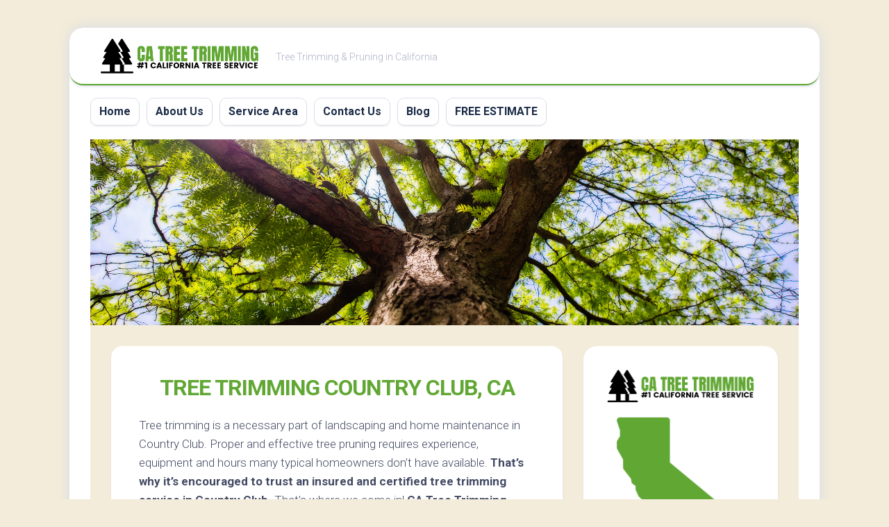

--- FILE ---
content_type: text/html
request_url: https://catreetrimming.com/country-club-ca/
body_size: 11481
content:
<!DOCTYPE html> 
<html class="no-js" lang="en-US">
<head>
<meta charset="UTF-8">
<meta name="viewport" content="width=device-width, initial-scale=1.0">
<link rel="profile" href="https://gmpg.org/xfn/11">
<meta name='robots' content='index, follow, max-image-preview:large, max-snippet:-1, max-video-preview:-1' />
<style>img:is([sizes="auto" i], [sizes^="auto," i]) { contain-intrinsic-size: 3000px 1500px }</style>
<script>document.documentElement.className = document.documentElement.className.replace("no-js","js");</script>
<!-- This site is optimized with the Yoast SEO plugin v22.2 - https://yoast.com/wordpress/plugins/seo/ -->
<title>Tree Trimming Country Club, CA | (844) 609-2009 | CA Tree Trimming</title>
<meta name="description" content="Certified &amp; Insured Arborists Available for Tree Pruning in Country Club. Call (844) 609-2009 for CA Tree Trimming Today!" />
<link rel="canonical" href="https://catreetrimming.com/country-club-ca/" />
<meta property="og:locale" content="en_US" />
<meta property="og:type" content="article" />
<meta property="og:title" content="Tree Trimming Country Club, CA | (844) 609-2009 | CA Tree Trimming" />
<meta property="og:description" content="Certified &amp; Insured Arborists Available for Tree Pruning in Country Club. Call (844) 609-2009 for CA Tree Trimming Today!" />
<meta property="og:url" content="https://catreetrimming.com/country-club-ca/" />
<meta property="og:site_name" content="CA Tree Trimming" />
<meta property="article:modified_time" content="2022-09-26T06:59:38+00:00" />
<meta property="og:image" content="https://catreetrimming.com/wp-content/uploads/2022/05/tree-pruning-main.png" />
<meta name="twitter:card" content="summary_large_image" />
<meta name="twitter:label1" content="Est. reading time" />
<meta name="twitter:data1" content="3 minutes" />
<script type="application/ld+json" class="yoast-schema-graph">{"@context":"https://schema.org","@graph":[{"@type":"WebPage","@id":"https://catreetrimming.com/country-club-ca/","url":"https://catreetrimming.com/country-club-ca/","name":"Tree Trimming Country Club, CA | (844) 609-2009 | CA Tree Trimming","isPartOf":{"@id":"https://catreetrimming.com/#website"},"primaryImageOfPage":{"@id":"https://catreetrimming.com/country-club-ca/#primaryimage"},"image":{"@id":"https://catreetrimming.com/country-club-ca/#primaryimage"},"thumbnailUrl":"https://catreetrimming.com/wp-content/uploads/2022/05/tree-pruning-main.png","datePublished":"2022-05-03T14:50:02+00:00","dateModified":"2022-09-26T06:59:38+00:00","description":"Certified & Insured Arborists Available for Tree Pruning in Country Club. Call (844) 609-2009 for CA Tree Trimming Today!","breadcrumb":{"@id":"https://catreetrimming.com/country-club-ca/#breadcrumb"},"inLanguage":"en-US","potentialAction":[{"@type":"ReadAction","target":["https://catreetrimming.com/country-club-ca/"]}]},{"@type":"ImageObject","inLanguage":"en-US","@id":"https://catreetrimming.com/country-club-ca/#primaryimage","url":"https://catreetrimming.com/wp-content/uploads/2022/05/tree-pruning-main.png","contentUrl":"https://catreetrimming.com/wp-content/uploads/2022/05/tree-pruning-main.png","width":912,"height":620},{"@type":"BreadcrumbList","@id":"https://catreetrimming.com/country-club-ca/#breadcrumb","itemListElement":[{"@type":"ListItem","position":1,"name":"Home","item":"https://catreetrimming.com/"},{"@type":"ListItem","position":2,"name":"Tree Trimming Country Club, CA"}]},{"@type":"WebSite","@id":"https://catreetrimming.com/#website","url":"https://catreetrimming.com/","name":"CA Tree Trimming","description":"Tree Trimming &amp; Pruning in California","publisher":{"@id":"https://catreetrimming.com/#organization"},"potentialAction":[{"@type":"SearchAction","target":{"@type":"EntryPoint","urlTemplate":"https://catreetrimming.com/?s={search_term_string}"},"query-input":"required name=search_term_string"}],"inLanguage":"en-US"},{"@type":"Organization","@id":"https://catreetrimming.com/#organization","name":"CA Tree Trimming","url":"https://catreetrimming.com/","logo":{"@type":"ImageObject","inLanguage":"en-US","@id":"https://catreetrimming.com/#/schema/logo/image/","url":"https://catreetrimming.com/wp-content/uploads/2022/05/ca-tree-trimming.png","contentUrl":"https://catreetrimming.com/wp-content/uploads/2022/05/ca-tree-trimming.png","width":886,"height":224,"caption":"CA Tree Trimming"},"image":{"@id":"https://catreetrimming.com/#/schema/logo/image/"}}]}</script>
<!-- / Yoast SEO plugin. -->
<link rel='dns-prefetch' href='//fonts.googleapis.com' />
<link rel="alternate" type="application/rss+xml" title="CA Tree Trimming &raquo; Feed" href="https://catreetrimming.com/feed/" />
<!-- <link rel='stylesheet' id='wp-block-library-css' href='https://catreetrimming.com/wp-includes/css/dist/block-library/style.min.css?ver=6.8.2' type='text/css' media='all' /> -->
<link rel="stylesheet" type="text/css" href="//catreetrimming.com/wp-content/cache/wpfc-minified/edkwb5va/fk8ts.css" media="all"/>
<style id='classic-theme-styles-inline-css' type='text/css'>
/*! This file is auto-generated */
.wp-block-button__link{color:#fff;background-color:#32373c;border-radius:9999px;box-shadow:none;text-decoration:none;padding:calc(.667em + 2px) calc(1.333em + 2px);font-size:1.125em}.wp-block-file__button{background:#32373c;color:#fff;text-decoration:none}
</style>
<style id='global-styles-inline-css' type='text/css'>
:root{--wp--preset--aspect-ratio--square: 1;--wp--preset--aspect-ratio--4-3: 4/3;--wp--preset--aspect-ratio--3-4: 3/4;--wp--preset--aspect-ratio--3-2: 3/2;--wp--preset--aspect-ratio--2-3: 2/3;--wp--preset--aspect-ratio--16-9: 16/9;--wp--preset--aspect-ratio--9-16: 9/16;--wp--preset--color--black: #000000;--wp--preset--color--cyan-bluish-gray: #abb8c3;--wp--preset--color--white: #ffffff;--wp--preset--color--pale-pink: #f78da7;--wp--preset--color--vivid-red: #cf2e2e;--wp--preset--color--luminous-vivid-orange: #ff6900;--wp--preset--color--luminous-vivid-amber: #fcb900;--wp--preset--color--light-green-cyan: #7bdcb5;--wp--preset--color--vivid-green-cyan: #00d084;--wp--preset--color--pale-cyan-blue: #8ed1fc;--wp--preset--color--vivid-cyan-blue: #0693e3;--wp--preset--color--vivid-purple: #9b51e0;--wp--preset--gradient--vivid-cyan-blue-to-vivid-purple: linear-gradient(135deg,rgba(6,147,227,1) 0%,rgb(155,81,224) 100%);--wp--preset--gradient--light-green-cyan-to-vivid-green-cyan: linear-gradient(135deg,rgb(122,220,180) 0%,rgb(0,208,130) 100%);--wp--preset--gradient--luminous-vivid-amber-to-luminous-vivid-orange: linear-gradient(135deg,rgba(252,185,0,1) 0%,rgba(255,105,0,1) 100%);--wp--preset--gradient--luminous-vivid-orange-to-vivid-red: linear-gradient(135deg,rgba(255,105,0,1) 0%,rgb(207,46,46) 100%);--wp--preset--gradient--very-light-gray-to-cyan-bluish-gray: linear-gradient(135deg,rgb(238,238,238) 0%,rgb(169,184,195) 100%);--wp--preset--gradient--cool-to-warm-spectrum: linear-gradient(135deg,rgb(74,234,220) 0%,rgb(151,120,209) 20%,rgb(207,42,186) 40%,rgb(238,44,130) 60%,rgb(251,105,98) 80%,rgb(254,248,76) 100%);--wp--preset--gradient--blush-light-purple: linear-gradient(135deg,rgb(255,206,236) 0%,rgb(152,150,240) 100%);--wp--preset--gradient--blush-bordeaux: linear-gradient(135deg,rgb(254,205,165) 0%,rgb(254,45,45) 50%,rgb(107,0,62) 100%);--wp--preset--gradient--luminous-dusk: linear-gradient(135deg,rgb(255,203,112) 0%,rgb(199,81,192) 50%,rgb(65,88,208) 100%);--wp--preset--gradient--pale-ocean: linear-gradient(135deg,rgb(255,245,203) 0%,rgb(182,227,212) 50%,rgb(51,167,181) 100%);--wp--preset--gradient--electric-grass: linear-gradient(135deg,rgb(202,248,128) 0%,rgb(113,206,126) 100%);--wp--preset--gradient--midnight: linear-gradient(135deg,rgb(2,3,129) 0%,rgb(40,116,252) 100%);--wp--preset--font-size--small: 13px;--wp--preset--font-size--medium: 20px;--wp--preset--font-size--large: 36px;--wp--preset--font-size--x-large: 42px;--wp--preset--spacing--20: 0.44rem;--wp--preset--spacing--30: 0.67rem;--wp--preset--spacing--40: 1rem;--wp--preset--spacing--50: 1.5rem;--wp--preset--spacing--60: 2.25rem;--wp--preset--spacing--70: 3.38rem;--wp--preset--spacing--80: 5.06rem;--wp--preset--shadow--natural: 6px 6px 9px rgba(0, 0, 0, 0.2);--wp--preset--shadow--deep: 12px 12px 50px rgba(0, 0, 0, 0.4);--wp--preset--shadow--sharp: 6px 6px 0px rgba(0, 0, 0, 0.2);--wp--preset--shadow--outlined: 6px 6px 0px -3px rgba(255, 255, 255, 1), 6px 6px rgba(0, 0, 0, 1);--wp--preset--shadow--crisp: 6px 6px 0px rgba(0, 0, 0, 1);}:where(.is-layout-flex){gap: 0.5em;}:where(.is-layout-grid){gap: 0.5em;}body .is-layout-flex{display: flex;}.is-layout-flex{flex-wrap: wrap;align-items: center;}.is-layout-flex > :is(*, div){margin: 0;}body .is-layout-grid{display: grid;}.is-layout-grid > :is(*, div){margin: 0;}:where(.wp-block-columns.is-layout-flex){gap: 2em;}:where(.wp-block-columns.is-layout-grid){gap: 2em;}:where(.wp-block-post-template.is-layout-flex){gap: 1.25em;}:where(.wp-block-post-template.is-layout-grid){gap: 1.25em;}.has-black-color{color: var(--wp--preset--color--black) !important;}.has-cyan-bluish-gray-color{color: var(--wp--preset--color--cyan-bluish-gray) !important;}.has-white-color{color: var(--wp--preset--color--white) !important;}.has-pale-pink-color{color: var(--wp--preset--color--pale-pink) !important;}.has-vivid-red-color{color: var(--wp--preset--color--vivid-red) !important;}.has-luminous-vivid-orange-color{color: var(--wp--preset--color--luminous-vivid-orange) !important;}.has-luminous-vivid-amber-color{color: var(--wp--preset--color--luminous-vivid-amber) !important;}.has-light-green-cyan-color{color: var(--wp--preset--color--light-green-cyan) !important;}.has-vivid-green-cyan-color{color: var(--wp--preset--color--vivid-green-cyan) !important;}.has-pale-cyan-blue-color{color: var(--wp--preset--color--pale-cyan-blue) !important;}.has-vivid-cyan-blue-color{color: var(--wp--preset--color--vivid-cyan-blue) !important;}.has-vivid-purple-color{color: var(--wp--preset--color--vivid-purple) !important;}.has-black-background-color{background-color: var(--wp--preset--color--black) !important;}.has-cyan-bluish-gray-background-color{background-color: var(--wp--preset--color--cyan-bluish-gray) !important;}.has-white-background-color{background-color: var(--wp--preset--color--white) !important;}.has-pale-pink-background-color{background-color: var(--wp--preset--color--pale-pink) !important;}.has-vivid-red-background-color{background-color: var(--wp--preset--color--vivid-red) !important;}.has-luminous-vivid-orange-background-color{background-color: var(--wp--preset--color--luminous-vivid-orange) !important;}.has-luminous-vivid-amber-background-color{background-color: var(--wp--preset--color--luminous-vivid-amber) !important;}.has-light-green-cyan-background-color{background-color: var(--wp--preset--color--light-green-cyan) !important;}.has-vivid-green-cyan-background-color{background-color: var(--wp--preset--color--vivid-green-cyan) !important;}.has-pale-cyan-blue-background-color{background-color: var(--wp--preset--color--pale-cyan-blue) !important;}.has-vivid-cyan-blue-background-color{background-color: var(--wp--preset--color--vivid-cyan-blue) !important;}.has-vivid-purple-background-color{background-color: var(--wp--preset--color--vivid-purple) !important;}.has-black-border-color{border-color: var(--wp--preset--color--black) !important;}.has-cyan-bluish-gray-border-color{border-color: var(--wp--preset--color--cyan-bluish-gray) !important;}.has-white-border-color{border-color: var(--wp--preset--color--white) !important;}.has-pale-pink-border-color{border-color: var(--wp--preset--color--pale-pink) !important;}.has-vivid-red-border-color{border-color: var(--wp--preset--color--vivid-red) !important;}.has-luminous-vivid-orange-border-color{border-color: var(--wp--preset--color--luminous-vivid-orange) !important;}.has-luminous-vivid-amber-border-color{border-color: var(--wp--preset--color--luminous-vivid-amber) !important;}.has-light-green-cyan-border-color{border-color: var(--wp--preset--color--light-green-cyan) !important;}.has-vivid-green-cyan-border-color{border-color: var(--wp--preset--color--vivid-green-cyan) !important;}.has-pale-cyan-blue-border-color{border-color: var(--wp--preset--color--pale-cyan-blue) !important;}.has-vivid-cyan-blue-border-color{border-color: var(--wp--preset--color--vivid-cyan-blue) !important;}.has-vivid-purple-border-color{border-color: var(--wp--preset--color--vivid-purple) !important;}.has-vivid-cyan-blue-to-vivid-purple-gradient-background{background: var(--wp--preset--gradient--vivid-cyan-blue-to-vivid-purple) !important;}.has-light-green-cyan-to-vivid-green-cyan-gradient-background{background: var(--wp--preset--gradient--light-green-cyan-to-vivid-green-cyan) !important;}.has-luminous-vivid-amber-to-luminous-vivid-orange-gradient-background{background: var(--wp--preset--gradient--luminous-vivid-amber-to-luminous-vivid-orange) !important;}.has-luminous-vivid-orange-to-vivid-red-gradient-background{background: var(--wp--preset--gradient--luminous-vivid-orange-to-vivid-red) !important;}.has-very-light-gray-to-cyan-bluish-gray-gradient-background{background: var(--wp--preset--gradient--very-light-gray-to-cyan-bluish-gray) !important;}.has-cool-to-warm-spectrum-gradient-background{background: var(--wp--preset--gradient--cool-to-warm-spectrum) !important;}.has-blush-light-purple-gradient-background{background: var(--wp--preset--gradient--blush-light-purple) !important;}.has-blush-bordeaux-gradient-background{background: var(--wp--preset--gradient--blush-bordeaux) !important;}.has-luminous-dusk-gradient-background{background: var(--wp--preset--gradient--luminous-dusk) !important;}.has-pale-ocean-gradient-background{background: var(--wp--preset--gradient--pale-ocean) !important;}.has-electric-grass-gradient-background{background: var(--wp--preset--gradient--electric-grass) !important;}.has-midnight-gradient-background{background: var(--wp--preset--gradient--midnight) !important;}.has-small-font-size{font-size: var(--wp--preset--font-size--small) !important;}.has-medium-font-size{font-size: var(--wp--preset--font-size--medium) !important;}.has-large-font-size{font-size: var(--wp--preset--font-size--large) !important;}.has-x-large-font-size{font-size: var(--wp--preset--font-size--x-large) !important;}
:where(.wp-block-post-template.is-layout-flex){gap: 1.25em;}:where(.wp-block-post-template.is-layout-grid){gap: 1.25em;}
:where(.wp-block-columns.is-layout-flex){gap: 2em;}:where(.wp-block-columns.is-layout-grid){gap: 2em;}
:root :where(.wp-block-pullquote){font-size: 1.5em;line-height: 1.6;}
</style>
<!-- <link rel='stylesheet' id='widgetopts-styles-css' href='https://catreetrimming.com/wp-content/plugins/widget-options/assets/css/widget-options.css' type='text/css' media='all' /> -->
<!-- <link rel='stylesheet' id='blogstream-style-css' href='https://catreetrimming.com/wp-content/themes/blogstream/style.css?ver=6.8.2' type='text/css' media='all' /> -->
<link rel="stylesheet" type="text/css" href="//catreetrimming.com/wp-content/cache/wpfc-minified/djh41llw/2hjgh.css" media="all"/>
<style id='blogstream-style-inline-css' type='text/css'>
body { font-family: "Roboto", Arial, sans-serif; }
#header .social-links .social-tooltip:hover,
.entry-header .entry-title a:hover,
.entry-meta .entry-comments,
.sidebar .post-nav li a:hover span,
.alx-tabs-nav li.active a,
.alx-tab li:hover .tab-item-title a,
.alx-tab li:hover .tab-item-comment a,
.alx-posts li:hover .post-item-title a { color: #61a734; }
#profile,
.nav-menu:not(.mobile) .menu > li.current_page_item > span, 
.nav-menu:not(.mobile) .menu > li.current-menu-item > span, 
.nav-menu:not(.mobile) .menu > li.current-menu-ancestor > span, 
.nav-menu:not(.mobile) .menu > li.current-post-parent > span,
.entry-line-bullet,
.post-tags a:hover { background-color: #61a734; }
#header,
.alx-tabs-nav li.active a { border-bottom-color: #61a734;
</style>
<!-- <link rel='stylesheet' id='blogstream-responsive-css' href='https://catreetrimming.com/wp-content/themes/blogstream/responsive.css?ver=6.8.2' type='text/css' media='all' /> -->
<!-- <link rel='stylesheet' id='blogstream-font-awesome-css' href='https://catreetrimming.com/wp-content/themes/blogstream/fonts/all.min.css?ver=6.8.2' type='text/css' media='all' /> -->
<link rel="stylesheet" type="text/css" href="//catreetrimming.com/wp-content/cache/wpfc-minified/t03nxzl/fk8ts.css" media="all"/>
<link rel='stylesheet' id='roboto-css' href='//fonts.googleapis.com/css?family=Roboto%3A400%2C300italic%2C300%2C400italic%2C700&#038;subset=latin%2Clatin-ext&#038;ver=6.8.2' type='text/css' media='all' />
<!-- <link rel='stylesheet' id='popup-maker-site-css' href='//catreetrimming.com/wp-content/uploads/pum/pum-site-styles.css?generated=1688458841&#038;ver=1.18.2' type='text/css' media='all' /> -->
<!-- <link rel='stylesheet' id='call-now-button-modern-style-css' href='https://catreetrimming.com/wp-content/plugins/call-now-button/resources/style/modern.css?ver=1.4.3' type='text/css' media='all' /> -->
<link rel="stylesheet" type="text/css" href="//catreetrimming.com/wp-content/cache/wpfc-minified/1ekpabfq/fgrkk.css" media="all"/>
<script src='//catreetrimming.com/wp-content/cache/wpfc-minified/4smse44/fk8ts.js' type="text/javascript"></script>
<!-- <script type="text/javascript" src="https://catreetrimming.com/wp-includes/js/jquery/jquery.min.js?ver=3.7.1" id="jquery-core-js"></script> -->
<!-- <script type="text/javascript" src="https://catreetrimming.com/wp-includes/js/jquery/jquery-migrate.min.js?ver=3.4.1" id="jquery-migrate-js"></script> -->
<!-- <script type="text/javascript" src="https://catreetrimming.com/wp-content/themes/blogstream/js/slick.min.js?ver=6.8.2" id="blogstream-slick-js"></script> -->
<link rel="https://api.w.org/" href="https://catreetrimming.com/wp-json/" /><link rel="alternate" title="JSON" type="application/json" href="https://catreetrimming.com/wp-json/wp/v2/pages/250" /><link rel="EditURI" type="application/rsd+xml" title="RSD" href="https://catreetrimming.com/xmlrpc.php?rsd" />
<meta name="generator" content="WordPress 6.8.2" />
<link rel='shortlink' href='https://catreetrimming.com/?p=250' />
<link rel="alternate" title="oEmbed (JSON)" type="application/json+oembed" href="https://catreetrimming.com/wp-json/oembed/1.0/embed?url=https%3A%2F%2Fcatreetrimming.com%2Fcountry-club-ca%2F" />
<link rel="alternate" title="oEmbed (XML)" type="text/xml+oembed" href="https://catreetrimming.com/wp-json/oembed/1.0/embed?url=https%3A%2F%2Fcatreetrimming.com%2Fcountry-club-ca%2F&#038;format=xml" />
<!-- Global site tag (gtag.js) - Google Analytics -->
<script async src="https://www.googletagmanager.com/gtag/js?id=G-1CL13FVRHD"></script>
<script>
window.dataLayer = window.dataLayer || [];
function gtag(){dataLayer.push(arguments);}
gtag('js', new Date());
gtag('config', 'G-1CL13FVRHD');
</script>
<script type="text/javascript">
var po_host=(("https:"==document.location.protocol)?"https://":"http://");
document.write(unescape("%3Cscript src='"+po_host+"leads.polyares.com/js/embed/embed.js?apikey=fa84b0164c6c7a573c10f888aa1cd029eccb3140&buttons=' type='text/javascript'%3E%3C/script%3E"));
</script>      <style type="text/css" id="custom-background-css">
body.custom-background { background-color: #f3ecda; }
</style>
<link rel="icon" href="https://catreetrimming.com/wp-content/uploads/2022/05/tree-trimming-icon-150x150.png" sizes="32x32" />
<link rel="icon" href="https://catreetrimming.com/wp-content/uploads/2022/05/tree-trimming-icon-200x200.png" sizes="192x192" />
<link rel="apple-touch-icon" href="https://catreetrimming.com/wp-content/uploads/2022/05/tree-trimming-icon-200x200.png" />
<meta name="msapplication-TileImage" content="https://catreetrimming.com/wp-content/uploads/2022/05/tree-trimming-icon.png" />
<style type="text/css" id="wp-custom-css">
div#page.container {
background: #F3ECDA;
}
.entry-title {
text-align: center;
}
h1 {
color: #61A734;
text-transform: uppercase;
}
.entry h2 {
color: #61A734;
text-transform: uppercase;
font-size: 26px;
}
.entry h3 {
color: #61A734;
text-transform: uppercase;
font-size: 24px;
}
.entry h4 {
text-transform: uppercase;
font-size: 18px;
}
.su-note {
font-weight: bold;
}
.site-title a img {
display: block;
max-width: 100%;
max-height: 60px;
height: auto;
padding: 0;
margin: 0 auto;
-webkit-border-radius: 0;
border-radius: 0;
}		</style>
<style id="kirki-inline-styles"></style></head>
<body data-rsssl=1 class="wp-singular page-template-default page page-id-250 custom-background wp-custom-logo wp-theme-blogstream col-2cl full-width logged-out">
<a class="skip-link screen-reader-text" href="#page">Skip to content</a>
<div id="wrapper">
<div id="header-sticky">
<header id="header" class="hide-on-scroll-down nav-menu-dropdown-left">
<div class="pad group">
<p class="site-title"><a href="https://catreetrimming.com/" rel="home"><img src="https://catreetrimming.com/wp-content/uploads/2022/05/ca-tree-trimming.png" alt="CA Tree Trimming"></a></p>
<p class="site-description">Tree Trimming &amp; Pruning in California</p>
</div>
</header><!--/#header-->
</div><!--/#header-sticky-->
<div id="header-bottom" class="group">
<div id="wrap-nav-header" class="wrap-nav">
<nav id="nav-header-nav" class="main-navigation nav-menu">
<button class="menu-toggle" aria-controls="primary-menu" aria-expanded="false">
<span class="screen-reader-text">Expand Menu</span><div class="menu-toggle-icon"><span></span><span></span><span></span></div>			</button>
<div class="menu-main-container"><ul id="nav-header" class="menu"><li id="menu-item-22" class="menu-item menu-item-type-post_type menu-item-object-page menu-item-home menu-item-22"><span class="menu-item-wrapper"><a href="https://catreetrimming.com/">Home</a></span></li>
<li id="menu-item-21" class="menu-item menu-item-type-post_type menu-item-object-page menu-item-21"><span class="menu-item-wrapper"><a href="https://catreetrimming.com/about-us/">About Us</a></span></li>
<li id="menu-item-18" class="menu-item menu-item-type-post_type menu-item-object-page menu-item-18"><span class="menu-item-wrapper"><a href="https://catreetrimming.com/service-area/">Service Area</a></span></li>
<li id="menu-item-20" class="menu-item menu-item-type-post_type menu-item-object-page menu-item-20"><span class="menu-item-wrapper"><a href="https://catreetrimming.com/contact-us/">Contact Us</a></span></li>
<li id="menu-item-19" class="menu-item menu-item-type-post_type menu-item-object-page menu-item-19"><span class="menu-item-wrapper"><a href="https://catreetrimming.com/blog/">Blog</a></span></li>
<li id="menu-item-2247" class="menu-item menu-item-type-custom menu-item-object-custom menu-item-2247"><span class="menu-item-wrapper"><a href="#popmake-2245">FREE ESTIMATE</a></span></li>
</ul></div>		</nav>
</div>
</div><!--/#header-bottom-->
<div id="wrapper-inner">
<div class="site-header">
<a href="https://catreetrimming.com/" rel="home">
<img class="site-image" src="https://catreetrimming.com/wp-content/uploads/2022/05/tree-branch-image.jpg" alt="CA Tree Trimming">
</a>
</div>
<div class="container" id="page">
<div class="container-inner">			
<div class="main">
<div class="main-inner group">
<div class="content">
<article class="post-250 page type-page status-publish hentry">	
<div class="post-wrapper group">
<header class="entry-header group">
<h1 class="entry-title">Tree Trimming Country Club, CA</h1>
</header>
<div class="entry-content">
<div class="entry themeform">
<p>Tree trimming is a necessary part of landscaping and home maintenance in Country Club. Proper and effective tree pruning requires experience, equipment and hours many typical homeowners don’t have available. <strong>That’s why it’s encouraged to trust an insured and certified tree trimming service in Country Club.</strong> That’s where we come in! <strong>CA Tree Trimming</strong> offers trimming and tree pruning  throughout the entire state of California – including Country Club &amp; more! Your trees will be healthier and happier than after our pruning service.</p>
<p style="text-align: center;"><strong><a href="#popmake-2245" class="su-button su-button-style-default" style="color:#FFFFFF;background-color:#FF914D;border-color:#cc743e;border-radius:66px;-moz-border-radius:66px;-webkit-border-radius:66px" target="_"><span style="color:#FFFFFF;padding:0px 30px;font-size:22px;line-height:44px;border-color:#ffb283;border-radius:66px;-moz-border-radius:66px;-webkit-border-radius:66px;text-shadow:none;-moz-text-shadow:none;-webkit-text-shadow:none"> GET FREE ESTIMATE</span></a></strong></p>
<h2 style="text-align: center;">Benefits of Tree Trimming</h2>
<p><img fetchpriority="high" decoding="async" class="aligncenter size-full wp-image-25" src="https://catreetrimming.com/wp-content/uploads/2022/05/tree-pruning-main.png" alt="tree trimming in Country Club" width="912" height="620" srcset="https://catreetrimming.com/wp-content/uploads/2022/05/tree-pruning-main.png 912w, https://catreetrimming.com/wp-content/uploads/2022/05/tree-pruning-main-300x204.png 300w, https://catreetrimming.com/wp-content/uploads/2022/05/tree-pruning-main-768x522.png 768w" sizes="(max-width: 912px) 100vw, 912px" /></p>
<p>Tree pruning isn’t only recommended for aesthetics and upkeep. Trees left untended to for several years often lead to many major  exterior issues over time. Tree trimming to remove dying and bending limbs and branches is one of several tree care services Country Club homeowners need to have done on a yearly basis. Discover some of the benefits of routine tree trimming here:</p>
<ul>
<li>Pruning dead branches from a tree helps the tree to produce and grow new fruitful branches. Dead limbs also lead to rotting and disease.</li>
<li>Eliminating loose limbs and dead branches reduces the chance of an accident or damage to your home, your neighbor’s home or nearby power lines.</li>
<li>Trimming allows homeowners to alter sun and shade levels across their lawn to enhance their landscaping aesthetic and curb appeal.</li>
<li>Pruning assists in reducing and preventing troublesome pest infestations within the tree.</li>
<li>Trimming trees leaves the remaining limbs stronger and better able to protect and shield a home from storm damage and strong winds.</li>
</ul>
<div class="su-note"  style="border-color:#e57733;border-radius:3px;-moz-border-radius:3px;-webkit-border-radius:3px;"><div class="su-note-inner su-u-clearfix su-u-trim" style="background-color:#FF914D;border-color:#ffffff;color:#FFF;border-radius:3px;-moz-border-radius:3px;-webkit-border-radius:3px;">
<p><center>PROFESSIONAL PRUNING. CALL NOW!</center><center><a href="tel:8446092009" class="su-button su-button-style-default" style="color:#FF914D;background-color:#FFF;border-color:#cccccc;border-radius:66px;-moz-border-radius:66px;-webkit-border-radius:66px" target="_"><span style="color:#FF914D;padding:0px 30px;font-size:22px;line-height:44px;border-color:#ffffff;border-radius:66px;-moz-border-radius:66px;-webkit-border-radius:66px;text-shadow:none;-moz-text-shadow:none;-webkit-text-shadow:none"> (844) 609-2009</span></a></center></div></div>
<h3 style="text-align: center;"><strong>Need Tree Trimming in Country Club?</strong></h3>
<p>Don’t wait too long when it comes to tree pruning in Country Club. Soon the branches will become unruly or an accident or damage might occur. If you’re questioning if now is the time to schedule tree pruning, inspect for any of these indicators below:</p>
<ul>
<li>Tree limbs and branches are very close to power lines</li>
<li>Trees and limbs are coming into contact with your home</li>
<li>Branches are hanging loosely or appear to be dying</li>
<li>Limbs are hanging into your neighbor’s property</li>
<li>Pruning hasn’t been performed in three years or more</li>
</ul>
<h3 style="text-align: center;">The Country Club Tree Pruning Process</h3>
<p><strong>CA Tree Trimming guarantees a step-by-step process for tree trimming in Country Club, with steps including:</strong></p>
<ul>
<li>Exterior inspection to examine your home’s trees and determine what amount of trimming is necessary or if tree removal is needed.</li>
<li>Removal of dead branches and limbs, including water sprouts and suckers, starting with dangerous branches and diseased limbs, resulting in more light and air and a healthier tree.</li>
<li>Restoring the tree to proper health with precise pruning where needed.</li>
<li>Deciding the optimal plan for annual trimming and the ongoing health of the tree.</li>
<li>Caring for your property and preventing damage with the use of lightweight and professional equipment for safe and optimal results.</li>
</ul>
<h4 style="text-align: center;">CA Tree Trimming is Just a Call Away!</h4>
<p><strong>Is it time to trim your trees in Country Club?</strong> CA Tree Trimming is here to help! We have certified arborists available with many years of experience serving California homeowners just like you. Your trees are in skilled hands when you call CA Tree Trimming for tree trimming and care.</p>
<p>Give us a call to learn more about our tree pruning service or <strong>click the button below to request a FREE estimate with our online form</strong>.</p>
<p><center><strong><a href="#popmake-2245" class="su-button su-button-style-default" style="color:#FFFFFF;background-color:#FF914D;border-color:#cc743e;border-radius:66px;-moz-border-radius:66px;-webkit-border-radius:66px" target="_"><span style="color:#FFFFFF;padding:0px 30px;font-size:22px;line-height:44px;border-color:#ffb283;border-radius:66px;-moz-border-radius:66px;-webkit-border-radius:66px;text-shadow:none;-moz-text-shadow:none;-webkit-text-shadow:none"> GET FREE ESTIMATE</span></a></strong></center></p>
<h3 style="text-align: center;">TREE TRIMMING IN Country Club</h3>
<p style="text-align: center;"><strong>CA Tree Trimming serves Country Club and the surrounding area:</strong></p>
<p><span style="font-family: arial, helvetica, sans-serif;"><iframe class="page-generator-pro-map" width="100%" height="350" frameborder="0" style="border:0" src="https://www.google.com/maps/embed/v1/place?q=Country+Club%2C+CA&#038;zoom=14&#038;maptype=roadmap&#038;key=AIzaSyCNTEOso0tZG6YMSJFoaJEY5Th1stEWrJI" allowfullscreen></iframe></span></p>
<div class="clear"></div>
</div><!--/.entry-->
</div>
<div class="entry-footer group">
</div>
</div>
</article><!--/.post-->	
</div><!--/.content-->
<div class="sidebar s1">
<div class="sidebar-content">
<div id="text-3" class="widget widget_text">			<div class="textwidget"><p><img loading="lazy" decoding="async" class="aligncenter size-full wp-image-29" src="https://catreetrimming.com/wp-content/uploads/2022/05/ca-tree-trimming.png" alt="" width="886" height="224" srcset="https://catreetrimming.com/wp-content/uploads/2022/05/ca-tree-trimming.png 886w, https://catreetrimming.com/wp-content/uploads/2022/05/ca-tree-trimming-300x76.png 300w, https://catreetrimming.com/wp-content/uploads/2022/05/ca-tree-trimming-768x194.png 768w" sizes="auto, (max-width: 886px) 100vw, 886px" /><a href="https://catreetrimming.com/service-area/"><img loading="lazy" decoding="async" class="aligncenter wp-image-34 size-full" src="https://catreetrimming.com/wp-content/uploads/2022/05/california-icon.png" alt="" width="490" height="534" srcset="https://catreetrimming.com/wp-content/uploads/2022/05/california-icon.png 490w, https://catreetrimming.com/wp-content/uploads/2022/05/california-icon-275x300.png 275w" sizes="auto, (max-width: 490px) 100vw, 490px" /></a></p>
<p><center><a href="/cdn-cgi/l/email-protection" class="__cf_email__" data-cfemail="0d64636b624d6e6c797f6868797f64606064636a236e6260">[email&#160;protected]</a><br />
(844) 609-2009</center></p>
</div>
</div><div id="media_image-2" class="widget widget_media_image"><a href="https://www.arborday.org/"><img width="300" height="300" src="https://catreetrimming.com/wp-content/uploads/2022/05/arbor-day-foundation-logo-300x300.png" class="image wp-image-33  attachment-medium size-medium" alt="" style="max-width: 100%; height: auto;" decoding="async" loading="lazy" srcset="https://catreetrimming.com/wp-content/uploads/2022/05/arbor-day-foundation-logo-300x300.png 300w, https://catreetrimming.com/wp-content/uploads/2022/05/arbor-day-foundation-logo-150x150.png 150w, https://catreetrimming.com/wp-content/uploads/2022/05/arbor-day-foundation-logo-200x200.png 200w, https://catreetrimming.com/wp-content/uploads/2022/05/arbor-day-foundation-logo.png 768w" sizes="auto, (max-width: 300px) 100vw, 300px" /></a></div><div id="media_image-3" class="widget widget_media_image"><a href="https://californiareleaf.org/"><img width="190" height="105" src="https://catreetrimming.com/wp-content/uploads/2022/05/ca-releaf-logo.png" class="image wp-image-2203  attachment-full size-full" alt="" style="max-width: 100%; height: auto;" decoding="async" loading="lazy" /></a></div>			
</div><!--/.sidebar-content-->
</div><!--/.sidebar-->
					</div><!--/.main-inner-->
</div><!--/.main-->	
</div><!--/.container-inner-->
</div><!--/.container-->
<footer id="footer">
<div id="footer-widgets">
<div class="pad group">
<div class="footer-widget-1 grid one-full last">
<div id="text-6" class="widget widget_text">			<div class="textwidget"><p><center><img loading="lazy" decoding="async" class="aligncenter size-full wp-image-29" src="https://catreetrimming.com/wp-content/uploads/2022/05/ca-tree-trimming.png" alt="" width="250" height="65" /></center></p>
<p><center><a href="/cdn-cgi/l/email-protection" class="__cf_email__" data-cfemail="375e5951587754564345525243455e5a5a5e59501954585a">[email&#160;protected]</a> | <a href="tel:8446092009">(844) 609-2009</a></center></p>
</div>
</div>					</div>
</div><!--/.pad-->
</div><!--/#footer-widgets-->	
<div id="footer-bottom">
<a id="back-to-top" href="#"><i class="fas fa-angle-up"></i></a>
<div class="pad group">
<div class="grid one-full">
<div id="copyright">
<p>CA Tree Trimming © 2022. All Rights Reserved. Please note that this website connects consumers looking for home improvement services with a network of independent service providers. It does not provide direct home repair or maintenance services.</p>
</div><!--/#copyright-->
</div>
<div class="grid one-full">	
</div>
</div><!--/.pad-->
</div><!--/#footer-bottom-->
</footer><!--/#footer-->
</div><!--/#wrapper-inner-->
</div><!--/#wrapper-->
<script data-cfasync="false" src="/cdn-cgi/scripts/5c5dd728/cloudflare-static/email-decode.min.js"></script><script type="speculationrules">
{"prefetch":[{"source":"document","where":{"and":[{"href_matches":"\/*"},{"not":{"href_matches":["\/wp-*.php","\/wp-admin\/*","\/wp-content\/uploads\/*","\/wp-content\/*","\/wp-content\/plugins\/*","\/wp-content\/themes\/blogstream\/*","\/*\\?(.+)"]}},{"not":{"selector_matches":"a[rel~=\"nofollow\"]"}},{"not":{"selector_matches":".no-prefetch, .no-prefetch a"}}]},"eagerness":"conservative"}]}
</script>
<div id="pum-2245" class="pum pum-overlay pum-theme-2237 pum-theme-lightbox popmake-overlay click_open" data-popmake="{&quot;id&quot;:2245,&quot;slug&quot;:&quot;form&quot;,&quot;theme_id&quot;:2237,&quot;cookies&quot;:[],&quot;triggers&quot;:[{&quot;type&quot;:&quot;click_open&quot;,&quot;settings&quot;:{&quot;extra_selectors&quot;:&quot;&quot;,&quot;cookie_name&quot;:null}}],&quot;mobile_disabled&quot;:null,&quot;tablet_disabled&quot;:null,&quot;meta&quot;:{&quot;display&quot;:{&quot;stackable&quot;:false,&quot;overlay_disabled&quot;:false,&quot;scrollable_content&quot;:false,&quot;disable_reposition&quot;:false,&quot;size&quot;:&quot;small&quot;,&quot;responsive_min_width&quot;:&quot;0%&quot;,&quot;responsive_min_width_unit&quot;:false,&quot;responsive_max_width&quot;:&quot;80%&quot;,&quot;responsive_max_width_unit&quot;:false,&quot;custom_width&quot;:&quot;640px&quot;,&quot;custom_width_unit&quot;:false,&quot;custom_height&quot;:&quot;380px&quot;,&quot;custom_height_unit&quot;:false,&quot;custom_height_auto&quot;:false,&quot;location&quot;:&quot;center top&quot;,&quot;position_from_trigger&quot;:false,&quot;position_top&quot;:&quot;100&quot;,&quot;position_left&quot;:&quot;0&quot;,&quot;position_bottom&quot;:&quot;0&quot;,&quot;position_right&quot;:&quot;0&quot;,&quot;position_fixed&quot;:false,&quot;animation_type&quot;:&quot;fade&quot;,&quot;animation_speed&quot;:&quot;350&quot;,&quot;animation_origin&quot;:&quot;center top&quot;,&quot;overlay_zindex&quot;:false,&quot;zindex&quot;:&quot;1999999999&quot;},&quot;close&quot;:{&quot;text&quot;:&quot;&quot;,&quot;button_delay&quot;:&quot;0&quot;,&quot;overlay_click&quot;:false,&quot;esc_press&quot;:false,&quot;f4_press&quot;:false},&quot;click_open&quot;:[]}}" role="dialog" aria-modal="false"
>
<div id="popmake-2245" class="pum-container popmake theme-2237 pum-responsive pum-responsive-small responsive size-small">
<div class="pum-content popmake-content" tabindex="0">
<p><iframe src="//leads.polyares.com/?api_key=fa84b0164c6c7a573c10f888aa1cd029eccb3140&amp;funnel=1&amp;category=193&amp;step=1&amp;buttons=btn-success&amp;step1_title=GET%20A%20FREE%20ESTIMATE%20NOW&amp;step1_button=SEND" width="600" height="545" frameborder="0"></iframe></p>
</div>
<button type="button" class="pum-close popmake-close" aria-label="Close">
&times;			</button>
</div>
</div>
<!-- Call Now Button 1.4.3 (https://callnowbutton.com) [renderer:modern]-->
<a  href="tel:844-609-2009" id="callnowbutton" class="call-now-button  cnb-zoom-100  cnb-zindex-10  cnb-text  cnb-single cnb-right cnb-displaymode cnb-displaymode-mobile-only" style="background-image:url([data-uri]); background-color:#ff914d;"><span>CALL NOW</span></a><!-- <link rel='stylesheet' id='su-shortcodes-css' href='https://catreetrimming.com/wp-content/plugins/shortcodes-ultimate/includes/css/shortcodes.css?ver=7.0.4' type='text/css' media='all' /> -->
<link rel="stylesheet" type="text/css" href="//catreetrimming.com/wp-content/cache/wpfc-minified/l1k2pt73/fk8ts.css" media="all"/>
<script type="text/javascript" src="https://catreetrimming.com/wp-content/themes/blogstream/js/jquery.fitvids.js?ver=6.8.2" id="blogstream-fitvids-js"></script>
<script type="text/javascript" src="https://catreetrimming.com/wp-content/themes/blogstream/js/jq-sticky-anything.min.js?ver=6.8.2" id="blogstream-jq-sticky-anything-js"></script>
<script type="text/javascript" src="https://catreetrimming.com/wp-content/themes/blogstream/js/scripts.js?ver=6.8.2" id="blogstream-scripts-js"></script>
<script type="text/javascript" src="https://catreetrimming.com/wp-content/themes/blogstream/js/nav.js?ver=1630424880" id="blogstream-nav-script-js"></script>
<script type="text/javascript" src="https://catreetrimming.com/wp-includes/js/jquery/ui/core.min.js?ver=1.13.3" id="jquery-ui-core-js"></script>
<script type="text/javascript" id="popup-maker-site-js-extra">
/* <![CDATA[ */
var pum_vars = {"version":"1.18.2","pm_dir_url":"https:\/\/catreetrimming.com\/wp-content\/plugins\/popup-maker\/","ajaxurl":"https:\/\/catreetrimming.com\/wp-admin\/admin-ajax.php","restapi":"https:\/\/catreetrimming.com\/wp-json\/pum\/v1","rest_nonce":null,"default_theme":"2236","debug_mode":"","disable_tracking":"","home_url":"\/","message_position":"top","core_sub_forms_enabled":"1","popups":[],"cookie_domain":"","analytics_route":"analytics","analytics_api":"https:\/\/catreetrimming.com\/wp-json\/pum\/v1"};
var pum_sub_vars = {"ajaxurl":"https:\/\/catreetrimming.com\/wp-admin\/admin-ajax.php","message_position":"top"};
var pum_popups = {"pum-2245":{"triggers":[],"cookies":[],"disable_on_mobile":false,"disable_on_tablet":false,"atc_promotion":null,"explain":null,"type_section":null,"theme_id":"2237","size":"small","responsive_min_width":"0%","responsive_max_width":"80%","custom_width":"640px","custom_height_auto":false,"custom_height":"380px","scrollable_content":false,"animation_type":"fade","animation_speed":"350","animation_origin":"center top","open_sound":"none","custom_sound":"","location":"center top","position_top":"100","position_bottom":"0","position_left":"0","position_right":"0","position_from_trigger":false,"position_fixed":false,"overlay_disabled":false,"stackable":false,"disable_reposition":false,"zindex":"1999999999","close_button_delay":"0","fi_promotion":null,"close_on_form_submission":false,"close_on_form_submission_delay":"0","close_on_overlay_click":false,"close_on_esc_press":false,"close_on_f4_press":false,"disable_form_reopen":false,"disable_accessibility":false,"theme_slug":"lightbox","id":2245,"slug":"form"}};
/* ]]> */
</script>
<script type="text/javascript" src="//catreetrimming.com/wp-content/uploads/pum/pum-site-scripts.js?defer&amp;generated=1688458842&amp;ver=1.18.2" id="popup-maker-site-js"></script>
<script>
/(trident|msie)/i.test(navigator.userAgent)&&document.getElementById&&window.addEventListener&&window.addEventListener("hashchange",function(){var t,e=location.hash.substring(1);/^[A-z0-9_-]+$/.test(e)&&(t=document.getElementById(e))&&(/^(?:a|select|input|button|textarea)$/i.test(t.tagName)||(t.tabIndex=-1),t.focus())},!1);
</script>
<script defer src="https://static.cloudflareinsights.com/beacon.min.js/vcd15cbe7772f49c399c6a5babf22c1241717689176015" integrity="sha512-ZpsOmlRQV6y907TI0dKBHq9Md29nnaEIPlkf84rnaERnq6zvWvPUqr2ft8M1aS28oN72PdrCzSjY4U6VaAw1EQ==" data-cf-beacon='{"version":"2024.11.0","token":"5b2f2e241a774831b35eafe736ce6d9d","r":1,"server_timing":{"name":{"cfCacheStatus":true,"cfEdge":true,"cfExtPri":true,"cfL4":true,"cfOrigin":true,"cfSpeedBrain":true},"location_startswith":null}}' crossorigin="anonymous"></script>
</body>
</html><!-- WP Fastest Cache file was created in 0.22341895103455 seconds, on 24-09-25 4:55:26 -->